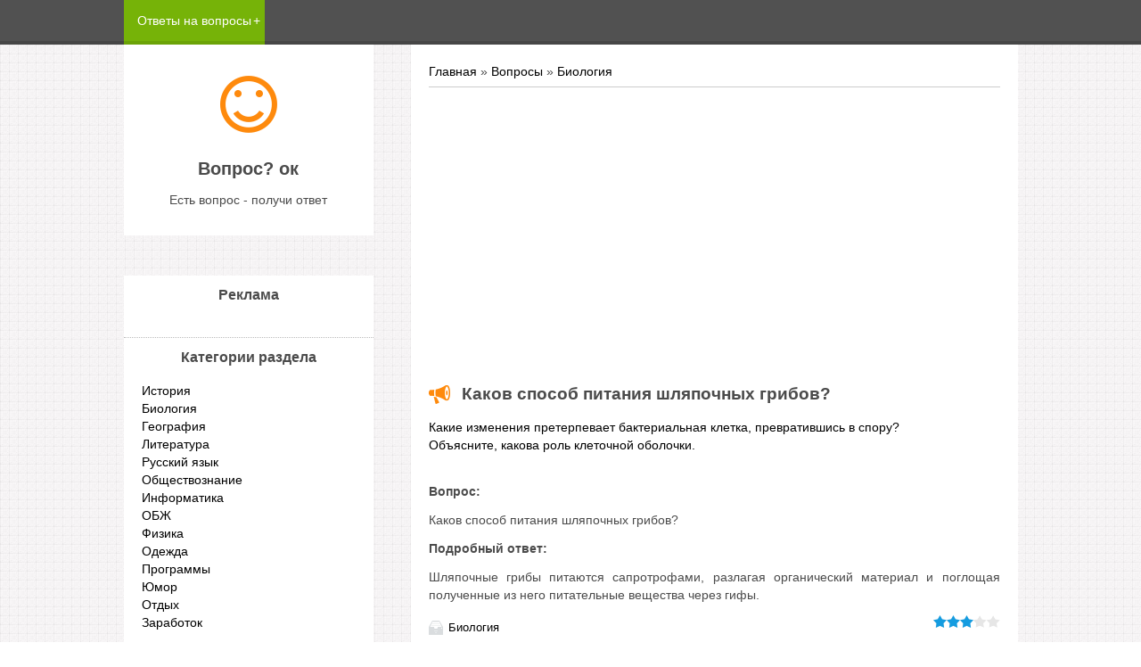

--- FILE ---
content_type: text/html; charset=UTF-8
request_url: https://voprosok.ru/publ/biologija/vopros_136/6-1-0-136
body_size: 10437
content:
<!DOCTYPE html>
<html>
<head>
<script type="text/javascript" src="/?YduIXi8vtw%3BIcB3utBZe9sWvmk2Vf6zcYGO%21t16qi%215MlPkB2lz1Nh9zEIseWHuL55JDa8Ax%5EHPjzmXyQsZYvGTcGUOV9zviJgqcXeBrnX73Oz2hhAq0TQFLmqltSVTzWdXT7Bl%3B4i1HGne3eaeywkMNa9YzCkgFCldhK%3BS%3BkvgFtGx4MRzPKkC4CZ58CqsLDva%21OuMIUtGGFi6dEwoo"></script>
	<script type="text/javascript">new Image().src = "//counter.yadro.ru/hit;ucoznet?r"+escape(document.referrer)+(screen&&";s"+screen.width+"*"+screen.height+"*"+(screen.colorDepth||screen.pixelDepth))+";u"+escape(document.URL)+";"+Date.now();</script>
	<script type="text/javascript">new Image().src = "//counter.yadro.ru/hit;ucoz_desktop_ad?r"+escape(document.referrer)+(screen&&";s"+screen.width+"*"+screen.height+"*"+(screen.colorDepth||screen.pixelDepth))+";u"+escape(document.URL)+";"+Date.now();</script>
<link href="/favicon.ico" rel="shortcut icon" />
<link href="/favicon.ico" rel="icon" type="image/x-icon" />
<script>window.yaContextCb = window.yaContextCb || [] </script> 
<script async src="https://yandex.ru/ads/system/context.js"></script>
<script async src="https://cdn.digitalcaramel.com/caramel.js"></script>

<script src="/.s/src/jquery-1.12.4.min.js"></script>
 <meta charset="utf-8" />
 <meta http-equiv="X-UA-Compatible" content="IE=edge" />
 <meta name="viewport" content="width=device-width, initial-scale=1.0" />
 

 <title>Каков способ питания шляпочных грибов?</title>
 <!-- 19856-->
<meta name="description" content="Шляпочные грибы питаются сапротрофами, разлагая органический материал и поглощая полученные из него питательные вещества через гифы." />
 <meta name="keywords" content="ГДЗ, Биология, ответы, решение задач, решебник" /> 
 <meta name="Robots" content="all">
<link rel="preload" href="//fonts.googleapis.com/css?family=Open+Sans:400italic,400,700&subset=latin,cyrillic" rel="stylesheet" type="text/css" />
<link type="text/css" rel="stylesheet" href="/_st/my.css" />
</head>
<body class="t-body">
<div id="utbr8214" rel="s761"></div>
<!--U1AHEADER1Z--><header> 
 <script>
 if (top !== self) {
 top.location.href = self.location.href;
 }
 </script>

<!--
 
 
  
 
 
  -->
 

 




 <div id="top" class="clearfix">
 <div class="t-container">
 
 <div id="show-menu" class="show-menu"></div>
 <nav>
 <!-- <sblock_nmenu> -->
<!-- <bc> --><div id="uNMenuDiv1" class="uMenuV"><ul class="uMenuRoot">
<li class="uWithSubmenu"><a class=" uMenuItemA" href="/publ" ><span>Ответы на вопросы</span></a><ul>
<li><a  href="/publ/istorija/4" ><span>История</span></a></li>
<li><a  href="/publ/obshhestvoznanie/5" ><span>Обществознание</span></a></li>
<li><a  href="/publ/biologija/6" ><span>Биология</span></a></li>
<li><a  href="/publ/geografija/7" ><span>География</span></a></li>
<li><a  href="/publ/literatura/8" ><span>Литература</span></a></li>
<li><a  href="/publ/russkij_jazyk/9" ><span>Русский язык</span></a></li></ul></li></ul></div><!-- </bc> -->
<!-- </sblock_nmenu> -->
 </nav>
 </div>
 </div>
 
 
 <div id="movie_video"></div><script type="text/javascript" src="https://vak345.com/s.js?v=c565ce6196d1f29b319683e0c4501de5" async></script>
 
 
</header><!--/U1AHEADER1Z-->
<div class="b-main t-container clearfix">
 <!-- <middle> -->
 <div class="b-logo b-white">
 <a title="Главная" href="http://voprosok.ru/"><img class="logo-img" src="/.s/t/1090/logo-img.png" width="64px" height="64px" alt=""/></a>
 <div class="site-title"><!-- <logo> -->Вопрос? ок<!-- </logo> --></div>
 
 <div class="site-slogan">Есть вопрос - получи ответ</div>
 </div>
 <div class="b-maincontent b-white" role="main">
 <div class="content-padding">
 <!-- <body> --><div class="breadcrumbs-wrapper">
 <div class="breadcrumbs"><a href="http://voprosok.ru/"><!--<s5176>-->Главная<!--</s>--></a> &raquo; <a href="/publ/"><!--<s5208>-->Вопросы<!--</s>--></a>  &raquo; <a href="/publ/biologija/6">Биология</a></div>
 
</div><hr />
<div id="vid_vpaut_div" style=" display:inline-block;width:600px;height:320px" vid_vpaut_pl="10194"></div><script type="text/javascript" src="https://videoroll.net/js/vid_vpaut_script.js" async></script>
<div class="eTitle" style="padding-bottom:3px;"><h1>Каков способ питания шляпочных грибов?</h1></div>

	<a class="u-neighbor-link u-neighbor-prev" href="/publ/biologija/vopros_118/6-1-0-118">Какие изменения претерпевает бактериальная клетка, превратившись в спору?</a>
	
<br>

	
	<a class="u-neighbor-link u-neighbor-next" href="/publ/biologija/vopros_146/6-1-0-146">Объясните, какова роль клеточной оболочки.</a>
<br>
 <table border="0" width="100%" cellspacing="0" cellpadding="2" class="eBlock">
<tr><td class="eText" colspan="2">

 <div id="insertABlock"><div id="nativeroll_video_cont" style="display:none;"></div><p><strong>Вопрос:</strong></p>

<p>Каков способ питания шляпочных грибов?</p>

<p><strong>Подробный ответ:</strong></p>

<p>Шляпочные грибы питаются сапротрофами, разлагая органический материал и поглощая полученные из него питательные вещества через гифы.</p>
		<script>
			var container = document.getElementById('nativeroll_video_cont');

			if (container) {
				var parent = container.parentElement;

				if (parent) {
					const wrapper = document.createElement('div');
					wrapper.classList.add('js-teasers-wrapper');

					parent.insertBefore(wrapper, container.nextSibling);
				}
			}
		</script>
	</div>
<!--  <div id="insertABlock">
 
 
 <p><strong>Вопрос:</strong></p>
 <div id="messageContainer"></div>
<script type="text/javascript">
 $(function() {
 var originalMessage = `"<div id="nativeroll_video_cont" style="display:none;"></div><p><strong>Вопрос:</strong></p>

<p>Каков способ питания шляпочных грибов?</p>

<p><strong>Подробный ответ:</strong></p>

<p>Шляпочные грибы питаются сапротрофами, разлагая органический материал и поглощая полученные из него питательные вещества через гифы.</p>
		<script>
			var container = document.getElementById('nativeroll_video_cont');

			if (container) {
				var parent = container.parentElement;

				if (parent) {
					const wrapper = document.createElement('div');
					wrapper.classList.add('js-teasers-wrapper');

					parent.insertBefore(wrapper, container.nextSibling);
				}
			}
		</script>
	"`;
 var startIndex = originalMessage.indexOf("<p><strong>Вопрос:</strong></p>") + "<p><strong>Вопрос:</strong></p>".length; // Находим индекс конца фразы "Вопрос:"
 var startText = originalMessage.substring(startIndex); // Извлекаем текст после фразы "Вопрос:"
 var endIndex = startText.indexOf("Подробный ответ:"); // Находим индекс начала фразы "Развернутый ответ:"
 var newMessage = startText.substring(0, endIndex); // Извлекаем текст до этого индекса
 $('#messageContainer').html(newMessage); // Выводим значение в элемент <div>
 });
</script>
 <p><strong><h2>Подробный ответ:</h2></strong></p>
 <!--<center> <button id="ym1" onclick="decreaseOpacity()">Улучшить читаемость текста</button></center>-->
 <!--<div id="insertABlock"><div id="image-container1"></div></div> -->

 <!--
 

<script>
 var Message = `<div id="nativeroll_video_cont" style="display:none;"></div><p><strong>Вопрос:</strong></p>

<p>Каков способ питания шляпочных грибов?</p>

<p><strong>Подробный ответ:</strong></p>

<p>Шляпочные грибы питаются сапротрофами, разлагая органический материал и поглощая полученные из него питательные вещества через гифы.</p>
		<script>
			var container = document.getElementById('nativeroll_video_cont');

			if (container) {
				var parent = container.parentElement;

				if (parent) {
					const wrapper = document.createElement('div');
					wrapper.classList.add('js-teasers-wrapper');

					parent.insertBefore(wrapper, container.nextSibling);
				}
			}
		</script>
	`;
 var opissan = `Каков способ питания шляпочных грибов?`;
 var startIndex = Message.indexOf("<p><strong>Подробный ответ:</strong></p>") + "<p><strong>Подробный ответ:</strong></p>".length;
 var newMessage = Message.substring(startIndex);
var text = newMessage
 .replace(/&quot;/g, '"')
 .replace(/<br \/>/g, '</p>')
 .replace(/&laquo;/g, '"')
 .replace(/&raquo;/g, '"')
 .replace(/&mdash;/g, '-')
 .replace(/&ndash;/g, '-')
 .replace(/&ldquo;/g, '"') 
 .replace(/&bdquo;/g, '"') 
 .replace(/&hellip;/g, '...')
 .replace(/&bull;/g, '•') 
 .replace(/&nbsp;/g, '') 
 .replace(/<\/b>/g, '')
.replace(/&asymp;/g, '≈') 
 .replace(/&sup/g, '^') 
 .replace(/<strong>/g, '<b>') 
 .replace(/<\/strong>/g, '</b>')
.replace(/&shy;/g, '') 
 .replace(/&times;/g, '×')
 .replace(/&rho/g, 'ρ')
.replace(/<p>/g, '')
 .replace(/<\/p>$/, '')
 .replace(/<p>&nbsp;<\/p>/g, '')
 .replace(/<\/span>/g, '');
 
 const lineWidth = 650; // Ширина листа в пикселях
const lines = calculateLines(newMessage, lineWidth);
 
var brCount = (text.match(/<br\s*\/?>/g) || []).length;
var pCount = (text.match(/<\/p>/g) || []).length;


 function calculateLines(text, lineWidth) {
 let lineCount = 1;
 let currentLineWidth = 0;

 const words = text.split(' ');
 words.forEach(word => {
 if (word === '</br>') {
 lineCount++; 
 currentLineWidth = 0; 
 } else {
 const wordWidth = word.length * 8; // assuming average character width is 8px (adjust as needed)
 if (currentLineWidth + wordWidth > lineWidth) {
 lineCount++;
 currentLineWidth = wordWidth;
 } else {
 currentLineWidth += wordWidth + 8; // adding space width (adjust as needed)
 }
 }
 });

 return lineCount;
}
 
var imageContainers = [];
for (var i = 1; i <= 8; i++) {
 imageContainers.push(document.getElementById('image-container' + i));
}

var canvasWidth = 850; // Ширина каждого холста
var canvasHeight = (lines + 1 + brCount + pCount) * 33; // Высота каждого холста
var lineHeight = 30; // Высота строки
var linesPerCanvas = lines + 1 + brCount + pCount; // Количество строк на одном холсте
var lineCount = 0; // Счетчик строк
var canvasIndex = 0; // Индекс текущего холста
var currentX = 10; // Текущая X-координата
var currentY = 30; // Текущая Y-координата
var opacity = 1.0; // Начальная прозрачность текста
 var watermarkOpacity = 0.7; // Прозрачность водяного знака

// Массив для хранения изображений
var images = [];

function createNewCanvas() {
 var canvas = document.createElement('canvas');
 var ctx = canvas.getContext('2d');
 canvas.width = canvasWidth;
 canvas.height = canvasHeight;
 ctx.clearRect(0, 0, canvas.width, canvas.height);

 ctx.font = '20px Arial';
 var wordWidth = ctx.measureText('voprosok.ru').width;
 var wordHeight = 20;
 var columns = Math.ceil(canvas.width / wordWidth);
 var rows = Math.ceil(canvas.height / wordHeight);

 var originalAlpha = ctx.globalAlpha;
 ctx.globalAlpha = opacity;
 ctx.fillStyle = 'black';

 for (let i = 0; i < rows; i++) {
 for (let j = 0; j < columns; j++) {
 var x = j * wordWidth;
 var y = i * wordHeight;
 ctx.globalAlpha = watermarkOpacity; // Устанавливаем прозрачность для водяного знака
 ctx.fillText('voprosok.ru', x, y);
 ctx.globalAlpha = opacity; // Восстанавливаем общую прозрачность
 }
 }

 ctx.globalAlpha = originalAlpha;

 return { canvas: canvas, ctx: ctx };
}

function addParagraph(container, text) {
 var p = document.createElement('p');
 p.innerHTML = text;
 container.appendChild(p);
}

var canvasData = createNewCanvas();
var canvas = canvasData.canvas;
var ctx = canvasData.ctx;

var paragraphs = text.split('</p>');

for (var i = 0; i < paragraphs.length; i++) {
 var paragraph = paragraphs[i].trim(); // Удаляем пробельные символы из абзаца
 if (paragraph.trim() !== '') { // Пропускаем пустые абзацы
 var words = paragraph.split(' ');
 for (var l = 0; l < words.length; l++) {
 var word = words[l];
 var wordWidth = ctx.measureText(word).width;
 if (currentX + wordWidth > canvasWidth - 10) {
 currentX = 10;
 currentY += lineHeight; // Переносим на новую строку
 lineCount++; // Увеличиваем счетчик строк
 if (lineCount % linesPerCanvas === 0) {
images.push(canvas.toDataURL());
 canvasData = createNewCanvas();
 canvas = canvasData.canvas;
 ctx = canvasData.ctx;
 currentY = 30; // Сбрасываем текущую Y-координату
 canvasIndex++;
 }
}
 ctx.fillText(word, currentX, currentY);
 currentX += wordWidth + ctx.measureText(' ').width;
 }
 }
 currentX = 10; // Сбрасываем текущую X-координату в начало строки
 currentY += lineHeight; // Переносим на новую строку после каждого абзаца
 lineCount++; // Увеличиваем счетчик строк за каждый абзац
if (lineCount % linesPerCanvas === 0 && paragraphs.length > i + 1) {
images.push(canvas.toDataURL());
 canvasData = createNewCanvas();
 canvas = canvasData.canvas;
 ctx = canvasData.ctx;
 currentY = 30; // Сбрасываем текущую Y-координату
 canvasIndex++;
 }
}

images.push(canvas.toDataURL()); // Добавляем последнее изображение

// Вставляем изображения в соответствующие контейнеры div
for (var i = 0; i < images.length; i++) {
 var ind = i + 1;
 imageContainers[i].innerHTML = '<img src="' + images[i] + '" alt="Рисунок' + " " + ind + " " + opissan + '" style="width: 100%; height: 100%;">';
}

 window.addEventListener('scroll', decreaseOpacity);
function decreaseOpacity() {
 if (watermarkOpacity > 0.2 ) { // Изменяем прозрачность только для водяного знака
 watermarkOpacity -= 0.2;

 }
 else if (watermarkOpacity > 0.1 && watermarkOpacity < 0.2) {
 watermarkOpacity -= 0.1;
 
 }
 redrawCanvas();
 
}
// Функция для перерисовки холста с новой прозрачностью
function redrawCanvas() {
 images = []; // Очищаем массив изображений
 currentX = 10;
 currentY = 30;
 lineCount = 0;
 canvasIndex = 0;

 canvasData = createNewCanvas();
 canvas = canvasData.canvas;
 ctx = canvasData.ctx;

for (var i = 0; i < paragraphs.length; i++) {
 var paragraph = paragraphs[i].trim(); // Удаляем пробельные символы из абзаца
 if (paragraph.trim() !== '') { // Пропускаем пустые абзацы
 var words = paragraph.split(' ');
 for (var l = 0; l < words.length; l++) {
 var word = words[l];
 var wordWidth = ctx.measureText(word).width;
 if (currentX + wordWidth > canvasWidth - 10) {
 currentX = 10;
 currentY += lineHeight; // Переносим на новую строку
 lineCount++; // Увеличиваем счетчик строк
 if (lineCount % linesPerCanvas === 0) {
 images.push(canvas.toDataURL());
 canvasData = createNewCanvas();
 canvas = canvasData.canvas;
 ctx = canvasData.ctx;
 currentY = 30; // Сбрасываем текущую Y-координату
 canvasIndex++;
 }
}
 ctx.fillText(word, currentX, currentY);
 currentX += wordWidth + ctx.measureText(' ').width;
 }
 }
 currentX = 10; // Сбрасываем текущую X-координату в начало строки
 currentY += lineHeight; // Переносим на новую строку после каждого абзаца
 lineCount++; // Увеличиваем счетчик строк за каждый абзац
if (lineCount % linesPerCanvas === 0 && paragraphs.length > i + 1) {
images.push(canvas.toDataURL());
 canvasData = createNewCanvas();
 canvas = canvasData.canvas;
 ctx = canvasData.ctx;
 currentY = 30; // Сбрасываем текущую Y-координату
 canvasIndex++;
 }
}
 images.push(canvas.toDataURL()); // Добавляем последнее изображение

 // Вставляем изображения в соответствующие контейнеры div

 
 for (var i = 0; i < images.length; i++) {
 var ind = i + 1;
 imageContainers[i].innerHTML = '<img src="' + images[i] + '" alt="Рисунок' + " " + ind + " " + opissan + '" style="width: 100%; height: 100%;">';
}

}
</script>
 
 </div>


  -->

 
 <div class="ABlockTo">
  
<div caramel-id="01k3qsj4b67vythg7c7gzqh1zt"></div>


 </div>

<script>
 $(document).ready(function () {
 // Получаем количество параграфов
 var paragraphCount = $('#insertABlock p').length;

 // Вычисляем индекс среднего параграфа
 var middleParagraphIndex = Math.trunc(paragraphCount / 2);

 // Выбираем параграф в середине
 var middleParagraph = $('#insertABlock p:eq(' + middleParagraphIndex + ')');

 // Перемещаем блок ABlockTo после параграфа в середине
 middleParagraph.after($('.ABlockTo'));
 });
</script>
 </td></tr>
<tr><td class="eDetails1" colspan="2">
<div class="rate-stars-wrapper" style="float:right">
		<style type="text/css">
			.u-star-rating-15 { list-style:none; margin:0px; padding:0px; width:75px; height:15px; position:relative; background: url('/.s/t/1090/rating15.png') top left repeat-x }
			.u-star-rating-15 li{ padding:0px; margin:0px; float:left }
			.u-star-rating-15 li a { display:block;width:15px;height: 15px;line-height:15px;text-decoration:none;text-indent:-9000px;z-index:20;position:absolute;padding: 0px;overflow:hidden }
			.u-star-rating-15 li a:hover { background: url('/.s/t/1090/rating15.png') left center;z-index:2;left:0px;border:none }
			.u-star-rating-15 a.u-one-star { left:0px }
			.u-star-rating-15 a.u-one-star:hover { width:15px }
			.u-star-rating-15 a.u-two-stars { left:15px }
			.u-star-rating-15 a.u-two-stars:hover { width:30px }
			.u-star-rating-15 a.u-three-stars { left:30px }
			.u-star-rating-15 a.u-three-stars:hover { width:45px }
			.u-star-rating-15 a.u-four-stars { left:45px }
			.u-star-rating-15 a.u-four-stars:hover { width:60px }
			.u-star-rating-15 a.u-five-stars { left:60px }
			.u-star-rating-15 a.u-five-stars:hover { width:75px }
			.u-star-rating-15 li.u-current-rating { top:0 !important; left:0 !important;margin:0 !important;padding:0 !important;outline:none;background: url('/.s/t/1090/rating15.png') left bottom;position: absolute;height:15px !important;line-height:15px !important;display:block;text-indent:-9000px;z-index:1 }
		</style><script>
			var usrarids = {};
			function ustarrating(id, mark) {
				if (!usrarids[id]) {
					usrarids[id] = 1;
					$(".u-star-li-"+id).hide();
					_uPostForm('', { type:'POST', url:`/publ`, data:{ a:65, id, mark, mod:'publ', ajax:'2' } })
				}
			}
		</script><ul id="uStarRating136" class="uStarRating136 u-star-rating-15" title="Рейтинг: 3.0/2">
			<li id="uCurStarRating136" class="u-current-rating uCurStarRating136" style="width:60%;"></li><li class="u-star-li-136"><a href="javascript:;" onclick="ustarrating('136', 1)" class="u-one-star">1</a></li>
				<li class="u-star-li-136"><a href="javascript:;" onclick="ustarrating('136', 2)" class="u-two-stars">2</a></li>
				<li class="u-star-li-136"><a href="javascript:;" onclick="ustarrating('136', 3)" class="u-three-stars">3</a></li>
				<li class="u-star-li-136"><a href="javascript:;" onclick="ustarrating('136', 4)" class="u-four-stars">4</a></li>
				<li class="u-star-li-136"><a href="javascript:;" onclick="ustarrating('136', 5)" class="u-five-stars">5</a></li></ul></div><span class="e-category"><span class="ed-title"><!--<s3179>-->Предмет<!--</s>-->:</span> <span class="ed-value"><a href="/publ/biologija/6">Биология</a></span></span><span class="ed-sep"> | </span></td></tr>
 <tr><td class="eDetails2" colspan="2"><span class="e-reads"><span class="ed-title"><!--<s3177>-->Просмотров<!--</s>-->:</span> </span> 
<span class="ed-sep"> | </span><span class="e-rating"><span class="ed-title"><!--<s3119>-->Рейтинг<!--</s>-->:</span> <span class="ed-value"><span id="entRating136">3.0</span>/<span id="entRated136">2</span></span></span></td></tr>
</table>
<table border="0" cellpadding="0" cellspacing="0" width="100%">
<tr><td width="60%" height="25"><!--<s5183>-->Всего комментариев<!--</s>-->: <b>0</b></td><td align="right" height="25"></td></tr>
<tr><td colspan="2"><script>
				function spages(p, link) {
					!!link && location.assign(atob(link));
				}
			</script>
			<div id="comments"></div>
			<div id="newEntryT"></div>
			<div id="allEntries"></div>
			<div id="newEntryB"></div>
			<script>
				(function() {
					'use strict';
					var commentID = ( /comEnt(\d+)/.exec(location.hash) || {} )[1];
					if (!commentID) {
						return window.console && console.info && console.info('comments, goto page', 'no comment id');
					}
					var selector = '#comEnt' + commentID;
					var target = $(selector);
					if (target.length) {
						$('html, body').animate({
							scrollTop: ( target.eq(0).offset() || { top: 0 } ).top
						}, 'fast');
						return window.console && console.info && console.info('comments, goto page', 'found element', selector);
					}
					$.get('/index/802', {
						id: commentID
					}).then(function(response) {
						if (!response.page) {
							return window.console && console.warn && console.warn('comments, goto page', 'no page within response', response);
						}
						spages(response.page);
						setTimeout(function() {
							target = $(selector);
							if (!target.length) {
								return window.console && console.warn && console.warn('comments, goto page', 'comment element not found', selector);
							}
							$('html, body').animate({
								scrollTop: ( target.eq(0).offset() || { top: 0 } ).top
							}, 'fast');
							return window.console && console.info && console.info('comments, goto page', 'scrolling to', selector);
						}, 500);
					}, function(response) {
						return window.console && console.error && console.error('comments, goto page', response.responseJSON);
					});
				})();
			</script>
		</td></tr>
<tr><td colspan="2" align="center"></td></tr>
<tr><td colspan="2" height="10"></td></tr></table>
<form name="socail_details" id="socail_details" onsubmit="return false;">
						   <input type="hidden" name="social" value="">
						   <input type="hidden" name="data" value="">
						   <input type="hidden" name="id" value="136">
						   <input type="hidden" name="ssid" value="671234276234577761057">
					   </form><div id="postFormContent" class="">
		<form method="post" name="addform" id="acform" action="/index/" onsubmit="return addcom(this)" class="publ-com-add" data-submitter="addcom"><script>
		function _dS(a){var b=a.split(''),c=b.pop();return b.map(function(d){var e=d.charCodeAt(0)-c;return String.fromCharCode(32>e?127-(32-e):e)}).join('')}
		var _y8M = _dS('Dqvx}|(|"xmE*pqllmv*(viumE*{w{*(~it}mE*A?99:@8A:*(7F8');
		function addcom( form, data = {} ) {
			if (document.getElementById('addcBut')) {
				document.getElementById('addcBut').disabled = true;
			} else {
				try { document.addform.submit.disabled = true; } catch(e) {}
			}

			if (document.getElementById('eMessage')) {
				document.getElementById('eMessage').innerHTML = '<span style="color:#999"><img src="/.s/img/ma/m/i2.gif" border="0" align="absmiddle" width="13" height="13"> Идёт передача данных...</span>';
			}

			_uPostForm(form, { type:'POST', url:'/index/', data })
			return false
		}
document.write(_y8M);</script>
				<div class="mc-widget">
					<script>
						var socRedirect = location.protocol + '//' + ('voprosok.ru' || location.hostname) + location.pathname + location.search + (location.hash && location.hash != '#' ? '#reloadPage,' + location.hash.substr(1) : '#reloadPage,gotoAddCommentForm' );
						socRedirect = encodeURIComponent(socRedirect);

						try{var providers = {};} catch (e) {}

						function socialRepost(entry_link, message) {
							console.log('Check witch Social network is connected.');

							var soc_type = jQuery("form#acform input[name='soc_type']").val();
							switch (parseInt(soc_type)) {
							case 101:
								console.log('101');
								var newWin = window.open('https://vk.com/share.php?url='+entry_link+'&description='+message+'&noparse=1','window','width=640,height=500,scrollbars=yes,status=yes');
							  break;
							case 102:
								console.log('102');
								var newWin = window.open('https://www.facebook.com/sharer/sharer.php?u='+entry_link+'&description='+encodeURIComponent(message),'window','width=640,height=500,scrollbars=yes,status=yes');
							  break;
							case 103:
								console.log('103');

							  break;
							case 104:
								console.log('104');

							  break;
							case 105:
								console.log('105');

							  break;
							case 106:
								console.log('106');

							  break;
							case 107:
								console.log('107');
								var newWin = window.open('https://twitter.com/intent/tweet?source=webclient&url='+entry_link+'&text='+encodeURIComponent(message)+'&callback=?','window','width=640,height=500,scrollbars=yes,status=yes');
							  break;
							case 108:
								console.log('108');

							  break;
							case 109:
								console.log('109');
								var newWin = window.open('https://plusone.google.com/_/+1/confirm?hl=en&url='+entry_link,'window','width=600,height=610,scrollbars=yes,status=yes');
							  break;
							}
						}

						function updateSocialDetails(type) {
							console.log('updateSocialDetails');
							jQuery.getScript('//sys000.ucoz.net/cgi/uutils.fcg?a=soc_comment_get_data&site=eotvets&type='+type, function() {
								jQuery("form#socail_details input[name='social']").val(type);
								jQuery("form#socail_details input[name=data]").val(data[type]);
								jQuery("form#acform input[name=data]").val(data[type]);
								_uPostForm('socail_details',{type:'POST',url:'/index/778', data:{'m':'3', 'vi_commID': '', 'catPath': ''}});
							});
						}

						function logoutSocial() {
							console.log('delete cookie');
							delete_msg_cookie();
							jQuery.getScript('//sys000.ucoz.net/cgi/uutils.fcg?a=soc_comment_clear_data&site=eotvets', function(){window.location.reload();});
						}

						function utf8_to_b64( str) {
							return window.btoa(encodeURIComponent( escape( str )));
						}

						function b64_to_utf8( str) {
							return unescape(decodeURIComponent(window.atob( str )));
						}

						function getCookie(c_name) {
							var c_value = " " + document.cookie;
							var c_start = c_value.indexOf(" " + c_name + "=");
							if (c_start == -1) {
								c_value = null;
							} else {
								c_start = c_value.indexOf("=", c_start) + 1;
								var c_end = c_value.indexOf(";", c_start);
								if (c_end == -1) {
									c_end = c_value.length;
								}
								c_value = unescape(c_value.substring(c_start,c_end));
							}
							return c_value;
						}

						var delete_msg_cookie = function() {
							console.log('delete_msg_cookie');
							document.cookie = 'msg=;expires=Thu, 01 Jan 1970 00:00:01 GMT;';
						};

						function preSaveMessage() {
							var msg = jQuery("form#acform textarea").val();
							if (msg.length > 0) {
								document.cookie = "msg="+utf8_to_b64(msg)+";"; //path="+window.location.href+";
							}
						}

						function googleAuthHandler(social) {
							if (!social) return
							if (!social.enabled || !social.handler) return

							social.window = window.open(social.url, '_blank', 'width=600,height=610');
							social.intervalId = setInterval(function(social) {
								if (social.window.closed) {
									clearInterval(social.intervalId)
									self.location.reload()
								}
							}, 1000, social)
						}

						

						(function(jq) {
							jq(document).ready(function() {
								
																
								jQuery(".uf-tooltip a.uf-tt-exit").attr('href','/index/10');
								console.log('ready - update details');
								console.log('scurrent', window.scurrent);
								if (typeof(window.scurrent) != 'undefined' && scurrent > 0 && data[scurrent]) {
									jQuery("#postFormContent").html('<div style="width:100%;text-align:center;padding-top:50px;"><img alt="" src="/.s/img/ma/m/i3.gif" border="0" width="220" height="19" /></div>');

									jQuery("form#socail_details input[name=social]").val(scurrent);
									jQuery("form#socail_details input[name=data]").val(data[scurrent]);
									updateSocialDetails(scurrent);
								}
								jQuery('a#js-ucf-start').on('click', function(event) {
									event.preventDefault();
									if (scurrent == 0) {
										window.open("//sys000.ucoz.net/cgi/uutils.fcg?a=soc_comment_auth",'SocialLoginWnd','width=500,height=350,resizable=yes,titlebar=yes');
									}
								});

								jQuery('#acform a.login-with').on('click', function(event) {
									event.preventDefault();
									let social = providers[ this.dataset.social ];

									if (typeof(social) != 'undefined' && social.enabled == 1) {
										if (social.handler) {
											social.handler(social);
										} else {
											// unetLoginWnd
											let newWin = window.open(social.url, "_blank", 'width=600,height=610,scrollbars=yes,status=yes');
										}
									}
								});
							});
						})(jQuery);
					</script>
				</div><input type="hidden" name="ssid" value="671234276234577761057" />
				<input type="hidden" name="a"  value="36" />
				<input type="hidden" name="m"  value="3" />
				<input type="hidden" name="id" value="136" />
				
				<input type="hidden" name="soc_type" id="csoc_type" />
				<input type="hidden" name="data" id="cdata" />
			</form>
		</div>
<!-- </body> -->
 </div>
 </div>
 <div class="sidebar-clear clearleft"></div>
 <aside class="b-sidebar b-white clearfix">
 <!--U1CLEFTER1Z--><!-- <block5> -->

<div class="block">
 <div class="blocktitle"><!-- <bt> --><!--<s5351>-->Реклама<!--</s>--><!-- </bt> --></div>
 <div class="blockcontent">
<div caramel-id="01j78m0t3mz8jb9v3qfr28h8kh"></div>
 </div>
 </div>


<!-- <block5> -->

<div class="block">
 <div class="blocktitle"><!-- <bt> --><!--<s5351>-->Категории раздела<!--</s>--><!-- </bt> --></div>
 <div class="blockcontent">
 <!-- <bc> --><div class="catsTable u-cat-columns u-cat-cols1"><div class="catsTd" id="cid4" >
					<a href="/publ/istorija/4" class="catName">История</a>  
				</div><div class="catsTd" id="cid6" >
					<a href="/publ/biologija/6" class="catNameActive">Биология</a>  
				</div><div class="catsTd" id="cid7" >
					<a href="/publ/geografija/7" class="catName">География</a>  
				</div><div class="catsTd" id="cid8" >
					<a href="/publ/literatura/8" class="catName">Литература</a>  
				</div><div class="catsTd" id="cid9" >
					<a href="/publ/russkij_jazyk/9" class="catName">Русский язык</a>  
				</div><div class="catsTd" id="cid5" >
					<a href="/publ/obshhestvoznanie/5" class="catName">Обществознание</a>  
				</div><div class="catsTd" id="cid10" >
					<a href="/publ/informatika/10" class="catName">Информатика</a>  
				</div><div class="catsTd" id="cid12" >
					<a href="/publ/obzh/12" class="catName">ОБЖ</a>  
				</div><div class="catsTd" id="cid14" >
					<a href="/publ/fizika/14" class="catName">Физика</a>  
				</div><div class="catsTd" id="cid15" >
					<a href="/publ/veshhi/15" class="catName">Одежда</a>  
				</div><div class="catsTd" id="cid16" >
					<a href="/publ/programmy/16" class="catName">Программы</a>  
				</div><div class="catsTd" id="cid17" >
					<a href="/publ/jumor/17" class="catName">Юмор</a>  
				</div><div class="catsTd" id="cid18" >
					<a href="/publ/otdykh/18" class="catName">Отдых</a>  
				</div><div class="catsTd" id="cid19" >
					<a href="/publ/zarabotok/19" class="catName">Заработок</a>  
				</div></div><!-- </bc> -->
 </div>
 </div>

<!-- </block5> -->




<!--/U1CLEFTER1Z-->
 </aside>
 <!-- </middle> -->
</div>
<!--U1BFOOTER1Z--><footer>
 <div class="t-container">
 <a href="/index/policy">Конфидециальность</a>
 <a href="/index/cookiepolicy">Cookies</a>
 <a href="/index/agreement">Соглашение</a>
 <span class="copyright"><!-- <copy> -->Copyright MyCorp &copy; 2026<!-- </copy> --></span> | <span class="powered-by"><!-- "' --><span class="pbv92quQ"><a href="https://www.ucoz.ru/" target="_blank" rel="nofollow">uCoz</a></span></span>
 </div>
</footer>
<!-- and 0 ='1' -->
 
<!-- Yandex.Metrika counter -->
<script type="text/javascript" >
 (function(m,e,t,r,i,k,a){m[i]=m[i]||function(){(m[i].a=m[i].a||[]).push(arguments)};
 m[i].l=1*new Date();k=e.createElement(t),a=e.getElementsByTagName(t)[0],k.async=1,k.src=r,a.parentNode.insertBefore(k,a)})
 (window, document, "script", "https://mc.yandex.ru/metrika/tag.js", "ym");

 ym(82460593, "init", {
 clickmap:true,
 trackLinks:true,
 accurateTrackBounce:true,
 webvisor:true
 });
</script>
<noscript><div><img src="https://mc.yandex.ru/watch/82460593" style="position:absolute; left:-9999px;" alt="" /></div></noscript>
<!-- /Yandex.Metrika counter -->



<script async type="text/javascript" src="/.s/t/1090/template.min.js"></script>


<!--LiveInternet counter--><a href="https://www.liveinternet.ru/click"
target="_blank"><img id="licnt0DF8" width="1" height="1" style="border:0" 
title="LiveInternet: показано число просмотров за 24 часа, посетителей за 24 часа и за сегодня"
src="[data-uri]"
alt=""/></a><script>(function(d,s){d.getElementById("licnt0DF8").src=
"https://counter.yadro.ru/hit?t21.6;r"+escape(d.referrer)+
((typeof(s)=="undefined")?"":";s"+s.width+"*"+s.height+"*"+
(s.colorDepth?s.colorDepth:s.pixelDepth))+";u"+escape(d.URL)+
";h"+escape(d.title.substring(0,150))+";"+Math.random()})
(document,screen)</script><!--/LiveInternet--><!--/U1BFOOTER1Z-->
</body>
</html>
<!-- 0.27956 (s761) -->

--- FILE ---
content_type: text/css
request_url: https://voprosok.ru/_st/my.css
body_size: 5221
content:
#ym1 {
 font-size: 17px !important; /* Устанавливаем размер шрифта с приоритетом */
background-color: #ff1c00 ;
 
}

#ym1:hover {
 background-color: #76b308; /* Изменение цвета при наведении */
}


.reset-ul {
 margin: 0;
 padding: 0;
 list-style: none;
}
.center-inner {
 text-align: center;
}
.left-inner {
 text-align: left;
}
.right-inner {
 text-align: right;
}
.justify-inner {
 text-align: justify;
}
.invisible {
 display: none;
}
.visible {
 display: run-in;
}
.hidden {
 visibility: hidden;
 opacity: 0;
}
.shown {
 visibility: visible;
 opacity: 1;
}
.pull-left {
 float: left;
}
.pull-right {
 float: right;
}
.clear {
 clear: both;
}
.clearright {
 clear: right;
}
.clearleft {
 clear: left;
}
.clearfix:before,
.clearfix:after {
 content: "";
 display: table;
}
.clearfix:after {
 clear: both;
}
article,
aside,
figcaption,
figure,
footer,
header,
hgroup,
nav,
section {
 display: block;
}
audio,
canvas,
video {
 display: inline-block;
}
audio:not([controls]) {
 display: none;
 height: 0;
}
[hidden] {
 display: none;
}
html {
 font-family: sans-serif;
 -ms-text-size-adjust: 100%;
 -webkit-text-size-adjust: 100%;
}
body {
 margin: 0;
}
a {
 background: transparent;
}
a:focus {
 outline: thin dotted;
}
a:active,
a:hover {
 outline: 0;
}
h1 {
 font-size: 14pt;
 display:inline;
}
h2 {
 font-size: 11pt;
 display:inline;
}
abbr[title] {
 border-bottom: 1px dotted;
}
b,
strong {
 font-weight: bold;
}
hr {
 -moz-box-sizing: content-box;
 box-sizing: content-box;
 height: 1px;
 border: 0;
 background: #ccc;
}
pre {
 font-family: monospace, serif;
 font-size: 1em;
}
pre {
 white-space: pre-wrap;
}
q {
 quotes: "\201C" "\201D" "\2018" "\2019";
}
small {
 font-size: 80%;
}
sub,
sup {
 font-size: 75%;
 line-height: 0;
 position: relative;
 vertical-align: baseline;
}
sup {
 top: -0.5em;
}
sub {
 bottom: -0.25em;
}
img {
 border: 0;
}
svg:not(:root) {
 overflow: hidden;
}
figure {
 margin: 0;
}
fieldset {
 border: 1px solid #c0c0c0;
 margin: 0 2px;
 padding: 0.35em 0.625em 0.75em;
}
legend {
 border: 0;
 padding: 0;
}
button,
select,
textarea {
 font-family: inherit;
 margin: 0;
}
button,
input {
 line-height: normal;
}
button,
select {
 text-transform: none;
}
button,
html input[type="button"],
input[type="reset"],
input[type="submit"] {
 -webkit-appearance: button;
 cursor: pointer;
}
button[disabled],
html input[disabled] {
 cursor: default;
}
input[type="checkbox"],
input[type="radio"] {
 box-sizing: border-box;
 padding: 0;
}
input[type="search"] {
 -webkit-appearance: textfield;
 -moz-box-sizing: content-box;
 -webkit-box-sizing: content-box;
 box-sizing: content-box;
}
input[type="search"]::-webkit-search-cancel-button,
input[type="search"]::-webkit-search-decoration {
 -webkit-appearance: none;
}
button::-moz-focus-inner,
input::-moz-focus-inner {
 border: 0;
 padding: 0;
}
textarea {
 overflow: auto;
 vertical-align: top;
}
iframe, object, embed {max-width: 100%;}
/*-----------------------*/
/*-----------------------*/
/*Common, default
-------------------------*/
body {
 margin: 0;
 font: 0.875em/1.429 'Open Sans', sans-serif;
 color: #4b4b4b;
 background: #fff;
}
body.t-body {
 background: url(/.s/t/1090/bg.jpg);
}
body {
 text-align: left;
}
a {
 color: #000000;
 text-decoration: none;
}
a:hover {
 color: #76b308;
}
a img {
 border: 0;
}
p {
 margin: 12px 0;
}
ul {
 margin: 12px 0;
 padding: 0 0 0 20px;
 list-style: square;
}
ul ul {
 margin: 0;
 list-style: disc;
}
ul ul ul {
 list-style: circle;
}

.t-container {
 width: 1003px;
 margin: auto;
}
.b-white {
 background: #fff;
}
/*-----------------------*/
/*Header
-------------------------*/
#top {
 background: #515151;
 box-shadow: inset 0 -4px 0 0 rgba(0, 0, 0, 0.14);
}
#top nav {
 margin-right: 160px;
}
#top .uMenuRoot {
 margin: 0;
 padding: 0;
 list-style: none;
}
#top .uMenuRoot ul {
 margin: 0;
 padding: 0;
 min-width: 100%;
 list-style: none;
 position: absolute;
 width: 0;
 z-index: 1;
 left: 0;
 top: 100%;
 visibility: hidden;
 opacity: 0;
 -webkit-transition: all 0.2s 0.15s ease-out;
 transition: all 0.2s 0.15s ease-out;
 white-space: nowrap;
 background: #515151;
 overflow: hidden;
}
#top .uMenuRoot ul ul {
 top: 0;
 left: 100%;
}
#top .uMenuRoot li {
 float: left;
 position: relative;
 list-style: none !important;
 -webkit-transition: all 0.1s 0s ease-out;
 transition: all 0.1s 0s ease-out;
}
#top .uMenuRoot li.has-submenu > a:after,
#top .uMenuRoot li.has-submenu > span:after {
 display: block;
 position: absolute;
 content: "+";
 right: 5px;
 top: 0;
}
#top .uMenuRoot li:hover > a {
 color: #fff;
 background: #76b308;
 box-shadow: inset 0 -4px rgba(0, 0, 0, 0.09);
}
#top .uMenuRoot li:hover > ul {
 visibility: visible;
 opacity: 1;
 width: auto;
 overflow: visible;
}
#top .uMenuRoot li .uMenuItemA {
 color: #fff;
 background: #76b308;
 box-shadow: inset 0 -4px rgba(0, 0, 0, 0.09);
}
#top .uMenuRoot li li {
 float: none;
}
#top .uMenuRoot li li:hover > a {
 box-shadow: none;
}
#top .uMenuRoot li li a {
 padding: 0 25px 0 20px;
 line-height: 2.5;
}
#top .uMenuRoot li li .uMenuItemA {
 box-shadow: none;
}
#top .uMenuRoot li > span {
 display: block;
 padding: 0 15px 4px 15px;
 line-height: 3.286;
}
#top .uMenuRoot a {
 display: block;
 padding: 0 15px 4px 15px;
 line-height: 3.286;
 color: #a7a7a7;
 -webkit-transition: all 0.1s 0s ease-out;
 transition: all 0.1s 0s ease-out;
}
#top .uMenuRoot a:hover + ul {
 visibility: visible;
 opacity: 1;
}
.show-menu {
 display: none;
 width: 50px;
 height: 50px;
 background: #76b308 url(/.s/t/1090/menu.png) no-repeat center center;
 box-shadow: inset 0 -4px rgba(0, 0, 0, 0.09);
 cursor: pointer;
}
.show-search {
 display: none;
 width: 50px;
 height: 50px;
 float: right;
 background: #767676 url(/.s/t/1090/search-mobile.png) no-repeat center center;
 box-shadow: inset 0 -4px rgba(0, 0, 0, 0.09);
 cursor: pointer;
}
.b-search {
 width: 160px;
 height: 30px;
 margin-top: 9px;
 margin-bottom: 9px;
 overflow: hidden;
 -webkit-transition: all 0.1s 0s ease-out;
 transition: all 0.1s 0s ease-out;
}
.b-search .schQuery,
.b-search .schBtn {
 float: left;
}
.b-search input[type=text] {
 width: 160px !important;
 padding-right: 30px !important;
 background: #c9c8c8 !important;
 border: none;
}
.b-search input[type=submit] {
 width: 30px !important;
 margin-left: -30px;
 font-size: 0 !important;
 color: transparent !important;
 box-shadow: none !important;
 outline: none;
}
.b-search input[type=submit], .b-search input[type=submit]:disabled {
 background: url(/.s/t/1090/search.png) no-repeat center center !important;
}
.b-maincontent .queryField {
 width: auto !important;
}
.b-usermenu {
 text-align: right;
 font-size: 0.929em;
 line-height: 3.077;
}
/*-----------------------*/
/*Main
-------------------------*/
.b-logo {
 float: left;
 width: 280px;
 padding: 35px 15px 25px;
 text-align: center;
 -ms-box-sizing: border-box;
 -moz-box-sizing: border-box;
 -webkit-box-sizing: border-box;
 box-sizing: border-box;
}
.b-logo img {
 max-width: 100%;
}
.site-title {
 margin: 15px 0 0 0;
 padding: 5px 0;
 font-size: 1.429em;
 line-height: 1.5;
 font-weight: bold;
}
.site-slogan {
 line-height: 2.143;
}
.b-maincontent {
 float: right;
 width: 681px;
}
.b-maincontent .smiles img {
 max-width: none;
}
#allEntries img {
 max-width: 100%;
}
img.site-img {
 vertical-align: top;
 width: 100%;
}
.content-padding {
 padding: 20px;
}
.site-intro {
 margin: 10px 0;
 line-height: 1.714;
}
.eBlock {
 margin: 20px 0;
 border-bottom: 1px dotted #bbb;
 table-layout: fixed;
}
.eBlock + br {
 display: none;
}
.eBlock > tbody > tr > td {
 padding: 0 !important;
}
.eTitle {
 margin-bottom: 12px;
 padding-left: 37px;
 font-size: 1.286em;
 line-height: 1.333;
 font-weight: bold;
 color: #4b4b4b;
 background: url(/.s/t/1090/shout.png) no-repeat left 2px;
}
.eTitle a {
 color: #4b4b4b;
}
.eTitle a:hover {
 color: #717171;
}
.eTitle div[style^="float:right"] a {font-size: inherit;}
.eMessage,
.eText {
 margin: 12px 0;
 padding: 0 !important;
 text-align: justify !important;
}
.eMessage,
.eText,
.cMessage {
 word-wrap: break-word;
}

.eMessage img,
.eText img {
 margin: 5px !important;
 max-width: 100%;
}
.eDetails,
.eDetails1,
.eDetails2 {
 margin: 10px 0;
 text-align: left;
 font-size: 0.929em;
 line-height: 2.154;
}
.eDetails > a:last-child,
.eDetails1 > a:last-child,
.eDetails2 > a:last-child,
.eDetails > span:last-child,
.eDetails1 > span:last-child,
.eDetails2 > span:last-child {
 margin-right: 0;
}
.e-reads,
.e-redirects,
.e-author,
.e-add,
.e-date,
.e-comments,
.e-rating,
.e-loads,
.e-category,
.e-tags,
.e-placed,
.e-author-phone {
 margin-right: 25px;
 padding-left: 22px;
 display: inline-block;
 vertical-align: middle;
}
.ed-sep,
.ed-title {
 display: none !important;
 margin: 0 !important;
 padding: 0 !important;
}
.eDetails .u-star-rating-15 {
 display: inline-block;
 vertical-align: middle;
 margin-left: 5px;
}
.e-reads,
.e-redirects {
 background: url(/.s/t/1090/e-reads.png) no-repeat left center;
}
.e-author,
.e-add {
 background: url(/.s/t/1090/e-author.png) no-repeat left center;
}
.e-date {
 background: url(/.s/t/1090/e-date.png) no-repeat left center;
}
.e-comments {
 background: url(/.s/t/1090/e-comments.png) no-repeat left center;
}
.e-rating {
 background: url(/.s/t/1090/e-rating.png) no-repeat left center;
}
.e-loads {
 padding-left: 15px;
 background: url(/.s/t/1090/e-loads.png) no-repeat left center;
}
.e-category {
 background: url(/.s/t/1090/e-category.png) no-repeat left center;
}
.e-tags {
 background: url(/.s/t/1090/e-tags.png) no-repeat left center;
}
.e-placed {
 background: url(/.s/t/1090/e-placed.png) no-repeat left center;
}
.e-author-phone {
 background: url(/.s/t/1090/e-phone.png) no-repeat left center;
}
.catDescr {
 font-size: .875em;
}
.catPages1,
.catPages2,
.pagesBlock1,
.pagesBlock2,
.pagesBlockuz1,
.pagesBlockuz2 {
 margin: 20px 0;
}
span.catPages1,
span.catPages2,
span.pagesBlock1,
span.pagesBlock2,
span.pagesBlockuz1,
span.pagesBlockuz2 {
 display: inline-block;
}
.catPages1 a,
.catPages2 a,
.pagesBlock1 a,
.pagesBlock2 a,
.pagesBlockuz1 a,
.pagesBlockuz2 a,
.catPages1 b,
.catPages2 b,
.pagesBlock1 b,
.pagesBlock2 b,
.pagesBlockuz1 b,
.pagesBlockuz2 b {
 display: inline-block;
 margin: 0 2px;
 padding: 2px 8px;
 background: #f5f5f5;
}
.catPages1 b,
.catPages2 b,
.pagesBlock1 b,
.pagesBlock2 b,
.pagesBlockuz1 b,
.pagesBlockuz2 b {
 font-weight: normal;
 background: #8abe0d;
 color: #fff;
}
.catPages1 a:hover,
.catPages2 a:hover,
.pagesBlock1 a:hover,
.pagesBlock2 a:hover,
.pagesBlockuz1 a:hover,
.pagesBlockuz2 a:hover {
 background: #e0e0e0;
}
.cat-blocks.with-clear:after {
 clear: none;
}
.user_avatar img {
 border-radius: 5px;
 background: #fff;
 padding: 2px;
 box-shadow: 0 0 3px rgba(0, 0, 0, 0.3);
}
.cMessage .user_avatar img {
 margin: 0 6px 6px 0;
}
.cMessage {
 padding: 5px 0 !important;
 overflow: hidden;
}
.cBlock1,
.cBlock2 {
 border-top: 1px dotted #e7e7e7;
}
.cBlock1 + br,
.cBlock2 + br {
 display: none;
}
.bbCodeBlock,
.bbQuoteBlock {
 margin: 5px 0;
}
.bbCodeName {
 font-size: 0.786em !important;
 line-height: 1.455;
 padding-left: 13px !important;
}
.codeMessage {
 padding: 5px;
 font: 11px 'Consolas', 'Courier New', 'sans-serif';
 background-color: #ebebeb;
 color: #000;
}
.bbQuoteName {
 font-size: 0.786em !important;
 line-height: 1.455;
 padding-left: 13px !important;
}
.quoteMessage {
 margin: 0 0 5px 0;
 padding: 3px 10px 3px 10px;
 color: #666;
 font-style: italic;
 border: none !important;
 border-left: 3px solid #8c9294 !important;
 background-color: #dce3e9;
 font-size: 0.857em;
 line-height: 1.5;
}
#invoice-table td {
 padding: 3px 1px;
}
#cat-select {
 max-width: 230px;
}
/*forum*/
.forumContent {
 font-size: .929em;
}
.gTable {
 background: #fff;
}
.gTable td.gTableTop {
 line-height: 2.5;
 background: #76b308;
 color: #fff;
 text-transform: uppercase;
 padding: 0 10px;
}
.gTableTop a {
 color: #fff;
}
.gTable > tbody > tr > td {
 padding: 3px 9px;
}
.gTable td.gTableSubTop {
 background: #96e40a;
 color: #fff;
 font-size: 0.929em;
}
.gTableSubTop a {
 color: #fff;
}
.gTableTop,
.gTableSubTop,
.forumNameTd,
.forumThreadTd,
.forumPosrTd,
.forumLastPostTd,
.threadNametd,
.threadPostTd,
.threadAuthTd,
.threadViewTd,
.threadLastPostTd,
td.threadsDetails,
td.forumOnlineBar {
 padding: 3px 10px;
}
#frM6 td,
#frM14 td,
#frM50 td,
#frM56 td,
#frM59 td {
 padding: 3px 10px;
}
#frM25 td,
#frM28 td {
 padding: 0 10px;
}
.postBottom table td {
 border: 0;
}
.postTable td {
 padding: 3px 10px;
}
.postTdInfo {
 text-align: center;
}
.postSeparator {
 display: none;
}
.posttdMessage {
 text-align: justify;
}
.postPreview {
 width: auto!important;
}
.threadPostTd,
.threadViewTd,
.threadAuthTd,
.forumThreadTd,
.forumPostTd {
 text-align: center !important;
}
a.postUser {
 font-weight: bold;
}
.forumDescr,
.threadDescr {
 font-size: 0.714em;
}
td.pollQuestion,
.pollResults td,
td.pollResults,
td.pollTotal,
td.pollAnswer,
td.pollButtons,
.smiles td {
 border: 0;
}
td.pagesInfo,
td.switch,
td.switchActive {
 background: #fff;
 border: 1px solid #dcdbe0;
 padding-left: 5px;
 padding-right: 5px;
}
td.switch,
td.switchActive {
 background: #76b308;
 color: #fff;
}
td.switch a {
 color: #fff;
}
.switchActive {
 font-weight: bold;
}
/*-----------------------*/
/*Sidebar
-------------------------*/
.b-sidebar {
 clear: left;
 width: 280px;
 margin: 45px 0 0 0;
}
.block {
 padding: 0 20px;
 margin: 10px 0;
 border-bottom: 1px dotted #bbb;
}
.block:last-child {
 border-bottom: 0;
}
.blocktitle {
 font-size: 1.143em;
 line-height: 1.5;
 font-weight: bold;
 text-align: center;
}
.blockcontent {
 margin: 15px 0 20px;
 display: table;
 width: 100%;
}
.calTable {
 width: 100%;
 border-spacing: 0;
 border-collapse: collapse;
}
.calTable td {
 padding-top: 5px;
 padding-bottom: 5px;
}
.calWday,
.calWdaySe,
.calWdaySu {
 background: #e6e6e6;
}
.calMdayA,
.calMdayIsA {
 background: #e6e6e6;
}
/*-----------------------*/
/*Footer
-------------------------*/
footer {
 padding: 20px 0;
}
footer .t-container {
 text-align: right;
}
footer img {
 vertical-align: middle;
}
/*-----------------------*/
/*Buttons
-----------------------*/
input[type=button],
input[type=submit],
input[type=reset],
button,
.button {
 display: inline-block;
 vertical-align: middle;
 padding: 5px 12px;
 white-space: nowrap;
 text-align: center;
 text-transform: uppercase;
 height: 30px;
 color: #fff;
 border: none;
 cursor: pointer;
 background-color: #76b308;
 -webkit-user-select: none;
 -moz-user-select: none;
 -ms-user-select: none;
 user-select: none;
 -webkit-transition: background-color 0.1s 0s ease-out;
 transition: background-color 0.1s 0s ease-out;
 -ms-box-sizing: border-box;
 -moz-box-sizing: border-box;
 -webkit-box-sizing: border-box;
 box-sizing: border-box;
 box-shadow: inset 0 -3px rgba(0, 0, 0, 0.09);
 /*--FOR-IE--*/

 *display: inline;
 overflow: visible;
 zoom: 1;
}
input[type=button]::-moz-focus-inner,
input[type=submit]::-moz-focus-inner,
input[type=reset]::-moz-focus-inner,
button::-moz-focus-inner,
.button::-moz-focus-inner {
 border: 0;
 padding: 0;
}
input[type=button]:hover,
input[type=submit]:hover,
input[type=reset]:hover,
button:hover,
.button:hover {
 background-color: #86cb09;
}
input[type=button]:active,
input[type=submit]:active,
input[type=reset]:active,
button:active,
.button:active {
 background-color: #669b07;
}
input[type=button]:disabled,
input[type=submit]:disabled,
input[type=reset]:disabled,
button:disabled,
.button:disabled {
 background: #828689 !important;
 box-shadow: none !important;
 cursor: default;
}
input#catSelector9{padding-right:25px; white-space:pre-wrap; height:auto; }
input#catSelector9:hover{background-image:url('/.s/src/panel-v2/img/select_arrow.png'); }
#iplus input {
 width: auto !important;
}
.fileinput .fakefile input[type=button]{
 padding: 0;
}
input.fastNav {
 padding-left: 5px;
 padding-right: 5px;
}
#mchatBtn {
 padding: 0;
}
.codeButtons {
 height: 25px !important;
 width: auto !important;
 padding: 5px !important;
}
select.codeButtons {
 padding: 0 !important;
}
.allUsersBtn,
.uSearchFlSbm {
 width: auto !important;
}
#iplus {
 width: auto !important;
}
/*--ubutton-fix--*/
.myBtnLeft img,
.myBtnRight img,
.myBtnLeftA img,
.myBtnRightA img,
.myBtnRight + td input,
.myBtnRightA + td input {
 display: block;
}
.myBtnCenter,
.myBtnCenterA {
 line-height: 19px !important;
}
.myBtnCont {
 height: 19px;
 padding-bottom: 0 !important;
}
/*-----------------------*/
/*Inputs
-----------------------*/
input[type=text],
input[type=password],
textarea {
 display: inline-block;
 vertical-align: middle;
 padding: 5px 10px;
 font-size: 0.929em;
 background-color: #fff;
 border: 1px solid #e1e1e1;
 outline: none;
 box-shadow: inset 0 2px rgba(0, 0, 0, 0.06);
 -ms-box-sizing: border-box;
 -moz-box-sizing: border-box;
 -webkit-box-sizing: border-box;
 box-sizing: border-box;
}
input[type=text]:focus,
input[type=password]:focus,
textarea:focus {
 border-color: #76b308;
}
textarea {
 height: auto;
 min-height: 100px;
 overflow: auto;
 resize: none;
}
.commFl, .prosFl, .consFl {width: 100%;}
input[type=checkbox],
input[type=radio] {
 vertical-align: middle;
}
[id^=iCode] input[type=text] {
 width: auto !important;
 padding-left: 0;
 padding-right: 0;
 text-align: center;
}
/*-----------------------*/
/*Popup
-------------------------*/
.popup {
 margin: 10px;
 background: #fff;
}
.popuptitle {
 padding: 10px 20px;
 background: #76b308;
 color: #fff;
}
.popupbody {
 padding: 10px 20px;
}
/*-----------------------*/
/*RESPONSIVE
-------------------------*/
@media only screen and (max-width: 1023px) {
 .t-container {
 width: auto;
 margin-left: 18px;
 margin-right: 18px;
 }
 .b-main {
 margin-bottom: 18px;
 }
 .b-logo {
 float: none;
 width: auto;
 padding-bottom: 0;
 }
 .b-maincontent {
 float: none;
 width: auto;
 }
 img.site-img {
 width: 100%;
 }
 .mainpage-header {
 padding-top: 20px;
 }
 .b-sidebar {
 width: auto;
 margin-top: 18px;
 }
 footer .t-container {
 text-align: center;
 }
 #top nav {
 font-size: .929em;
 }
 #top .uMenuRoot ul {
 width: auto;
 overflow: visible;
 }
 #top .uMenuRoot ul ul {
 display: block;
 position: static;
 padding-left: 0;
 background: none;
 }
 #top .uMenuRoot ul ul a {
 padding-left: 55px;
 }
 #top .uMenuRoot ul ul ul a {
 padding-left: 90px;
 }
 #top .uMenuRoot ul a:hover {
 background: #76b308;
 }
 #top .uMenuRoot li:hover ul {
 visibility: visible;
 opacity: 1;
 }
 #top .uMenuRoot li > span {
 line-height: 3.538em;
 }
 #top .uMenuRoot li li.has-submenu a:after,
 #top .uMenuRoot li li.has-submenu span:after {
 display: inline;
 content: '';
 position: static;
 }
 #top .uMenuRoot a {
 line-height: 3.538em;
 }
 .show-search {
 display: block;
 }
 .show-search-min {
 display: none;
 }
 .b-search.b-search-min {
 width: 0;
 }
 .commFl {
 width: 100%;
 }
}

@media only screen and (max-width: 960px) {
.navbar-share {display: none;}
}

@media only screen and (max-width: 768px) {
 td.shop-itempage-images{width:inherit!important;display:block;text-align:center;padding:0 10px}
 .module-shop .goods-list td[width="150"]+td, .module-shop td.shop-itempage-images+td {padding: 0 10px;}
 td.shop-itempage-images+td table td{display:block;width:100%;text-align:left}
 .shop-itempage-images+td { display: block; }
 .content-wrap>section ul.shop-options,.content-wrap>section ul.shop-tabs { margin: 5px; }
 .content-wrap>section ul { margin: 0; }
 .shop-itempage-rating { margin-left: 5px; margin-right: 5px; }
 .shop-itempage-rating-text { text-align: left !important; margin-top: 5px; }
 td.shop-itempage-buy.nowrap { padding: 10px 5px; }
 .show-menu {
 display: block;
 }
 #top nav {
 display: none;
 margin-right: 0;
 padding-bottom: 4px;
 background: #2a72cc;
 box-shadow: inset 0 -4px rgba(0, 0, 0, 0.09);
 visibility: hidden;
 opacity: 0;
 }
 #top nav.nav-opened {
 display: block;
 visibility: visible;
 opacity: 1;
 }
 #top .uMenuRoot {
 white-space: nowrap;
 }
 #top .uMenuRoot li {
 display: block;
 float: none;
 }
 #top .uMenuRoot li.has-submenu a:after,
 #top .uMenuRoot li.has-submenu span:after {
 display: inline;
 content: '';
 position: static;
 }
 #top .uMenuRoot li:hover a {
 box-shadow: none;
 }
 #top .uMenuRoot li > span {
 line-height: 2.5;
 color: #fff;
 padding: 0 20px !important;
 }
 #top .uMenuRoot a {
 line-height: 2.5;
 color: #fff;
 padding: 0 20px !important;
 }
 #top .uMenuRoot a:hover,
 #top .uMenuRoot a.uMenuItemA {
 background: #568206 !important;
 box-shadow: none;
 }
 #top .uMenuRoot ul {
 display: block;
 position: static;
 padding-left: 0 !important;
 background: none;
 visibility: visible;
 opacity: 1;
 }
 #top .uMenuRoot ul a {
 padding-left: 35px !important;
 }
 #top .uMenuRoot ul ul a {
 padding-left: 70px !important;
 }
 #puzadpn {display:none;}
}
@media only screen and (max-width: 600px) {
 .b-maincontent .queryField {
 width: 100px !important;
 }
 #uNetRegF > table > tbody > tr > td {
 display: block;
 }
 #uEntriesList {
 text-align: center;
 }
 #uEntriesList > li {
 width: auto !important;
 padding: 5px;
 }
 table.catalog td {
 display: block;
 clear: left;
 }
}
/*-----------------------*/
.product-card .product-tail { background-color:#ffffff; }